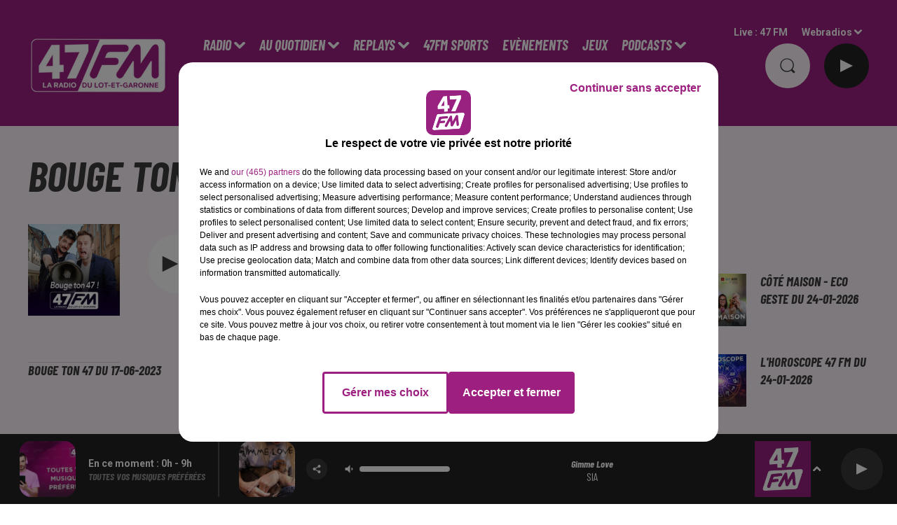

--- FILE ---
content_type: text/html; charset=utf-8
request_url: https://www.47fm.net/bouge-ton-47-du-17-06-2023
body_size: 12410
content:
<!DOCTYPE html><html lang="fr"><head><meta charSet="utf-8"/><meta name="viewport" content="width=device-width,initial-scale=1.0"/><link rel="shortcut icon" type="image/x-icon" href="/favicon.ico"/><link rel="icon" type="image/x-icon" href="/favicon.ico"/><meta name="robots" content="max-snippet:-1, max-image-preview:large, max-video-preview:-1"/><script type="text/javascript" src="https://common.lesindesradios.fr/tc_LesIndesRadios_web_header.js" charSet="utf-8"></script><script type="text/javascript"> 

                    // Environment
                     var tc_vars = new Array();
                     var tc_array_events = new Array();
                     tc_vars["radio_id"] = '';
                    
                     window.tc_vars =
                      {
                        env_template: 'homepage',
                        env_work: 'PROD',
                        env_country: 'FR',
                        env_language: 'FR',
                        env_device: 'd',
                        env_currency: 'EUR',
                        // Website tree structure
                        page_name : "App load",
                        site_Id : 5608,
                        id_container : 'a5cc0b7b-4f9d-4e99-8884-ef2753293aba',
                        user_logged: 'no',
                        user_id: '',
                        user_type: '',
                        user_email: '',
                        radio_id:'',
                        id_reservation: '',
                        type_reservation: '',
                        ville_reservation: '',
                        date_reservation: '',
                        etablissement: '',
                        nom_espace: '',
                        quantite_siege: '',
                        creneau_reservation: '',
                        service_supplementaire: '',
                        unitprice_tf: '',
                        unitprice_ati: '',
                        totalprice_tf: '',
                        totalprice_ati: ''
                      };
                  
                      </script><meta name="description" content="Bouge ton 47 du 17-06-2023 : Réécoutez tous les podcasts de 47 FM, la 1ère radio du Lot-et-Garonne !"/><meta name="keywords" content="Lot-et-Garonne,47 FM"/><title>Bouge ton 47 du 17-06-2023 -  47 FM </title><link href="https://www.47fm.net/bouge-ton-47-du-17-06-2023" rel="canonical"/><meta property="twitter:title" content="Bouge ton 47 du 17-06-2023 -  47 FM "/><meta property="og:title" content="Bouge ton 47 du 17-06-2023 -  47 FM "/><meta property="og:url" content="https://www.47fm.net/bouge-ton-47-du-17-06-2023"/><meta property="og:description" content="Bouge ton 47 du 17-06-2023 : Réécoutez tous les podcasts de 47 FM, la 1ère radio du Lot-et-Garonne !"/><meta property="twitter:description" content="Bouge ton 47 du 17-06-2023 : Réécoutez tous les podcasts de 47 FM, la 1ère radio du Lot-et-Garonne !"/><meta property="twitter:card" content="summary"/><meta property="og:type" content="article"/><meta property="twitter:image:alt" content="Bouge ton 47 du 17-06-2023"/><meta property="og:image:alt" content="Bouge ton 47 du 17-06-2023"/><meta property="twitter:image" content="https://static.audiomeans.fr/img/podcast/04729428-e842-435a-94cf-9208ffc59155.png"/><meta property="og:image" content="https://static.audiomeans.fr/img/podcast/04729428-e842-435a-94cf-9208ffc59155.png"/><meta name="next-head-count" content="16"/><style></style>
<meta name="google-site-verification" content="45CJK7-COIVAlHwPgAYf3iXLjt09r9-by9667ed2L2Y" />
<style></style><link rel="stylesheet" type="text/css" href="/css/Statics2.css"/><link rel="stylesheet" type="text/css" href="/css/swiper-bundle.min.css"/><link href="/dynamics/8c6pe5ohe/styles.css" rel="stylesheet" media="all"/><script>var apidata = {"radio":{"alias":"47fm","atId":628512,"background":null,"favicon":"https://bocir-medias-prod.s3.fr-par.scw.cloud/radios/47fm/images/favicon.ico","fixedPlayer":false,"id":"m1hoDJz9Th","logoPosition":null,"maintenance":false,"metaDescription":"Écouter la radio 47 FM en direct, suivez l'actualité du Lot-et-Garonne, retrouvez les podcasts de 47 FM, jouez et gagnez plein de cadeaux ... 47 FM","name":"47 FM","neoWinnerData":null,"pages":{"archive":"gvwSfe5a3K","lateralMenu":null,"playerExterne":null,"siteMap":"7z0b9V0JGU"},"playerPosition":["header"],"primaryHost":"www.47fm.net","radioFooterLogo":"https://bocir-medias-prod.s3.fr-par.scw.cloud/radios/47fm/images/footerLogo_4g9gxs19nj.png","radioLogo":"https://bocir-medias-prod.s3.fr-par.scw.cloud/radios/47fm/images/logo_BuLBBfkChn.png","robotsUrl":"https://www.47fm.net/sitemap.xml\n","structure":{"header":{"logo":"left","menuHasRadios":null,"menuSide":"left","minimized":{"active":true,"onScroll":true},"sticky":true},"player":{"bottom":{"active":true,"hasBroadcast":true,"hideOnScroll":null,"sticky":true},"externalParameters":null,"hasDetails":null,"top":{"active":true,"simpleButtons":true}},"radioGroup":null,"rossel":null},"theme":{"blockTitleFont":null,"darkColors":{"background":"#fdf4fb","muted":"#676767","text":"#3C3C3C"},"darkMode":false,"fontSizes":{"desktop":{"blockTitle":"3.6rem","chapo":"1.6rem","title":"6rem"},"mobile":{"blockTitle":"2.8rem","chapo":"1.6rem","title":"3.6rem"}},"footer":{"footerRadiosColor":null,"mainMenu":{"font":"barlowcondensed","fontSizes":{"desktop":"2rem","mobile":"2rem"},"italic":true,"menuColor":{"activeColor":"#9d2181","arrowColor":"#ffffff","hoverColor":"#9d2181","mainColor":"#ffffff"}},"secondMenu":{"font":"barlowcondensed","fontSizes":{"desktop":"1.5rem","mobile":"1.5rem"},"italic":true,"menuColor":{"activeColor":null,"arrowColor":null,"hoverColor":"#9d2181","mainColor":"#ffffff"}}},"footerColors":{"background":"#9D2181","muted":"#ffffff","text":"#ffffff"},"header":{"color":"#9d2181","menu":{"font":"barlowcondensed","fontSizes":{"desktop":"2rem","mobile":"2rem"},"italic":true,"menuColor":{"activeColor":"#ffffff","arrowColor":"#ffffff","hoverColor":"#ffffff","mainColor":"#ffffff"}},"splitLine":{"active":true,"color":"#9d2181","fullWidth":true}},"homepageFontSizes":null,"italicTitles":true,"lightColors":{"background":"#ffffff","muted":"#676767","text":"#3C3C3C"},"mainColor":"#9d2181","mainFont":"roboto","player":{"artistParameters":{"color":"#ffffff","font":"barlowcondensed","fontSize":"1.6rem"},"bar":{"color":"#9d2181","opacity":100},"mainColor":"#232323","titleParameters":{"color":"#ffffff","font":"barlowcondensed","fontSize":"1.4rem"}},"readMore":null,"readMoreFont":null,"rossel":{"button":null,"footer":null,"header":null,"heading":null,"separator":null,"thumbnail":{"borderBottom":null,"borderBottomColor":null,"fullWidth":null,"leadAnimation":null,"titleUnderline":true,"titleUnderlineColors":{"firstColor":"#9D2181","secondColor":"#d67dc5","thirdColor":null},"zoom":false}},"separators":null,"thumbnailBadgeFont":null,"thumbnailChipColor":null,"thumbnailResumeFont":null,"titlesFont":"barlowcondensed","titlesFontHomepage":null,"useMainColorForTitles":false},"timeZone":"Europe/Paris","titreSite":"47 FM - La radio du Lot-et-Garonne à Agen, Villeneuve, Nérac, Fumel,...","ts":"8c6pe5ohe","urls":{"appstore":"https://itunes.apple.com/fr/app/47fm/id1178068075?mt=8","facebook":"https://www.facebook.com/radio47fm/","instagram":"https://www.instagram.com/47fm/","playstore":"https://play.google.com/store/apps/details?id=fr.lesindesradios.foursevenfm&hl=fr","twitter":"https://twitter.com/47fm","youtube":"https://www.youtube.com/user/47fm"}},"menuMain":{"id":"AgJIRmzRNw","items":[{"id":"g0K08Hx2P1","label":"L'info 47 FM","parentId":"aIW1NGCl7K","target":"/podcasts/flash/1"},{"id":"GmaSHfnxWb","label":"Titres diffusés","parentId":"A5Tl0WsHBl","target":"/tubes-diffuses"},{"id":"JaqFu2KQRy","label":"Le Portrait Chinois","parentId":"LAKitE9ECW","target":"/podcast/portrait-chinois/1"},{"id":"QVDGr6zTz0","label":"Prévisions météo","parentId":"5Eb6RO4gyS","target":"/meteo"},{"id":"A5Tl0WsHBl","label":"Radio","parentId":null,"target":"#"},{"id":"vYDA6hSJbP","label":"Comment ça marche ?","parentId":"LAKitE9ECW","target":"/podcast/comment-ca-marche/1"},{"id":"XhYWzhJqDd","label":"Infos Mobilités","parentId":"5Eb6RO4gyS","target":"/info-trafic-47"},{"id":"5Eb6RO4gyS","label":"Au Quotidien","parentId":null,"target":"#"},{"id":"gdTcIGn2Ml","label":"LUX","parentId":"LAKitE9ECW","target":"/podcast/lux/1"},{"id":"HjopNsTuvl","label":"Votre Horoscope","parentId":"5Eb6RO4gyS","target":"/podcast/horoscope/1"},{"id":"xFuCr3vEzI","label":"L'équipe 47 FM","parentId":"A5Tl0WsHBl","target":"/page-equipes-2023"},{"id":"Hxf2iG4ZI8","label":"J'ai un évènement à proposer !","parentId":"5Eb6RO4gyS","target":"/diffuser-un-evenement-sur-47-fm"},{"id":"ms9vQ4KjpJ","label":"Émissions","parentId":"A5Tl0WsHBl","target":"/emissions"},{"id":"zxPQ2HZGeW","label":"Où nous écouter ?","parentId":"A5Tl0WsHBl","target":"/frequences"},{"id":"aIW1NGCl7K","label":"REPLAYS","parentId":null,"target":"/replay/1"},{"id":"3dMtL2Er4X","label":"47FM SPORTS","parentId":null,"target":"http://www.47fm.net/emissions/47fm-sports"},{"id":"klrgZpe79M","label":"Comment allez-vous ?","parentId":"aIW1NGCl7K","target":"/podcast/comment-allez-vous/1"},{"id":"qKdJ8ktxD5","label":"Evènements ","parentId":null,"target":"/podcast/47fm/1"},{"id":"jpuR4m4RXP","label":"JEUX","parentId":null,"target":"/jeuxconcours/1"},{"id":"ApFTFWwj2x","label":"Le bloc-notes 47 FM","parentId":"aIW1NGCl7K","target":"/podcast/bon-plan/1"},{"id":"LAKitE9ECW","label":"PODCASTS","parentId":null,"target":"/podcasts/1"},{"id":"t2pvj4GUTE","label":"CONTACTEZ-NOUS","parentId":null,"target":"https://www.47fm.net/contact"},{"id":"l1xSaE92Ny","label":"1 Jour, 1 Bastide","parentId":"aIW1NGCl7K","target":"/podcast/escapade/1"},{"id":"VRKNfQNdWv","label":"A la une","parentId":"aIW1NGCl7K","target":"/podcast/club-presse/1"},{"id":"MBBTa5Ue7X","label":"L'Info qui fait du bien","parentId":"aIW1NGCl7K","target":"/podcast/l-info-qui-fait-du-bien/1"},{"id":"KIWvoAaT6p","label":"J'aime mon commerçant","parentId":"aIW1NGCl7K","target":"/podcasts/moncommercant/1"},{"id":"N0xXGzCUgj","label":"La Minute de l'Ovalie","parentId":"aIW1NGCl7K","target":"/podcast/ovalie/1"},{"id":"cd5rkHV6NZ","label":"Séquences Culture","parentId":"aIW1NGCl7K","target":"/podcast/sequence-culture/1"},{"id":"lHIz46CBgs","label":"A ta santé","parentId":"aIW1NGCl7K","target":"/podcast/a-ta-sante/1"},{"id":"vVs5nsRvQ8","label":"47 FM en vadrouille","parentId":"aIW1NGCl7K","target":"/podcast/47fm-en-vadrouille/1"},{"id":"9couKSuPZE","label":"Côté Maison","parentId":"aIW1NGCl7K","target":"/podcast/cote-maison/1"},{"id":"Qh2VjTF3hc","label":"Bouge ton 47","parentId":"aIW1NGCl7K","target":"/podcast/bouge-ton-47/1"},{"id":"JRNXOlGuXQ","label":"Côté Cuisine","parentId":"aIW1NGCl7K","target":"/podcast/cuisine-47fm/1"}],"menuType":"MAIN"},"menuFooter":{"id":"dqex3kVH1k","items":[{"id":"rONMs4zNah","label":"Mentions légales","parentId":null,"target":"/mentions-legales"},{"id":"7DIzvYfaa0","label":"Gestion des cookies","parentId":null,"target":"javascript:tC.privacy.showPrivacyCenter()"},{"id":"VRkakbcOZB","label":"COM'PRESS","parentId":null,"target":"https://www.com-presse.fr/"},{"id":"MEIBxIFZEO","label":"Story Buzz","parentId":null,"target":"https://www.storybuzz.fr/"},{"id":"UUqX66Nt47","label":"Plan du site","parentId":null,"target":"/plan-du-site"}],"menuType":"FOOTER"},"mode":"light","ENDPOINT":"/graphql","zones":[{"group":null,"id":"jwpUe62HS2","label":"47 FM","stream":{"altCover":null,"bd":"https://streams.lesindesradios.fr/play/radios/47fm/phcpCkcZNW/any/60/rxxby.TVSy2Qd2qoiQ4G2e5VJd6Qt70NKuDwyh9kuIURqQOvo%3D?format=sd","displayOnWebsite":true,"geofootprint":"44.56391106823147 0.8772415431587044, 44.41500020200182 0.3553909572212044, 43.84725693089399 0.053266933783704395, 43.843295189233785 0.7399124415962044, 44.013412472978196 0.9706253322212044, 44.088425574727495 1.3716263087837044, 44.41892377967515 1.2672561915962044, 44.56391106823147 0.8772415431587044","hasStartOver":false,"hd":"https://streams.lesindesradios.fr/play/radios/47fm/phcpCkcZNW/any/60/rxxby.TVSy2Qd2qoiQ4G2e5VJd6Qt70NKuDwyh9kuIURqQOvo%3D?format=hd","hls":"https://streams.lesindesradios.fr/play/radios/47fm/phcpCkcZNW/any/60/rxxby.TVSy2Qd2qoiQ4G2e5VJd6Qt70NKuDwyh9kuIURqQOvo%3D?format=hls","id":"phcpCkcZNW","idMds":"2174546520932614152","imageUrl":"https://bocir-medias-prod.s3.fr-par.scw.cloud/radios/47fm/radiostream/phcpCkcZNW/vignette_wFrxtcEpUW.png","label":"47 FM","parentId":null,"streamFormat":"Hd","type":"RADIO"}}],"webradios":[{"altCover":null,"bd":"https://streams.lesindesradios.fr/play/radios/47fm/qjPnXCO0rG/any/60/rxxby.aVNXWRHxH55Z3aXOcZHIXTlOUn8uUixHj2VVQz7UZgo%3D?format=sd","displayOnWebsite":true,"geofootprint":"0 0","hasStartOver":false,"hd":"https://streams.lesindesradios.fr/play/radios/47fm/qjPnXCO0rG/any/60/rxxby.aVNXWRHxH55Z3aXOcZHIXTlOUn8uUixHj2VVQz7UZgo%3D?format=hd","hls":"https://streams.lesindesradios.fr/play/radios/47fm/qjPnXCO0rG/any/60/rxxby.aVNXWRHxH55Z3aXOcZHIXTlOUn8uUixHj2VVQz7UZgo%3D?format=hls","id":"qjPnXCO0rG","idMds":"1016753445885137631","imageUrl":"https://bocir-medias-prod.s3.fr-par.scw.cloud/radios/47fm/radiostream/qjPnXCO0rG/vignette_FnTdIAVCGq.png","label":"47 FM 80's","streamFormat":"Hd","type":"WEBRADIO"}],"radiostreams":[{"altCover":null,"bd":"https://streams.lesindesradios.fr/play/radios/47fm/phcpCkcZNW/any/60/rxxby.TVSy2Qd2qoiQ4G2e5VJd6Qt70NKuDwyh9kuIURqQOvo%3D?format=sd","displayOnWebsite":true,"geofootprint":"44.56391106823147 0.8772415431587044, 44.41500020200182 0.3553909572212044, 43.84725693089399 0.053266933783704395, 43.843295189233785 0.7399124415962044, 44.013412472978196 0.9706253322212044, 44.088425574727495 1.3716263087837044, 44.41892377967515 1.2672561915962044, 44.56391106823147 0.8772415431587044","hasStartOver":false,"hd":"https://streams.lesindesradios.fr/play/radios/47fm/phcpCkcZNW/any/60/rxxby.TVSy2Qd2qoiQ4G2e5VJd6Qt70NKuDwyh9kuIURqQOvo%3D?format=hd","hls":"https://streams.lesindesradios.fr/play/radios/47fm/phcpCkcZNW/any/60/rxxby.TVSy2Qd2qoiQ4G2e5VJd6Qt70NKuDwyh9kuIURqQOvo%3D?format=hls","id":"phcpCkcZNW","idMds":"2174546520932614152","imageUrl":"https://bocir-medias-prod.s3.fr-par.scw.cloud/radios/47fm/radiostream/phcpCkcZNW/vignette_wFrxtcEpUW.png","label":"47 FM","parentId":null,"streamFormat":"Hd","type":"RADIO"}],"images":{"from":["https://bocir-prod-bucket","https://bocir-medias-prod"],"to":"https://medias.lesindesradios.fr"},"taggingData":{"radioIdCmp":628512,"headerCmp":"https://common.lesindesradios.fr/tc_LesIndesRadios_web_header.js","bodyCmp":"https://common.lesindesradios.fr/tc_LesIndesRadios_web_body.js","scriptCmp":null},"eventTypes":[{"id":"2vrkFGibaz","name":"Festival"},{"id":"aJ12q7gGN4","name":"Salon/Foire"},{"id":"AnrKnnsvFK","name":"Matchs Sportifs"},{"id":"bSfTbDV5PT","name":"Autre"},{"id":"CSGjqBRjRT","name":"Sport"},{"id":"F8vnMfo2w0","name":"Loto"},{"id":"fHL3OXAeKc","name":"Théâtre"},{"id":"h6QtWFmvTg","name":"Exposition"},{"id":"iZLWZswuHl","name":"Rallies"},{"id":"kd5nt1GhGw","name":"Kermesse"},{"id":"Ktk85c2Pgt","name":"Fête"},{"id":"kVSs4cI5Qv","name":"Défilé de mode"},{"id":"Nbyg2ko8dZ","name":"Brocante"},{"id":"nKvE4LPZvK","name":"Ateliers"},{"id":"oexf66jvgE","name":"Foires"},{"id":"r5ifJ78YOQ","name":"Concert"},{"id":"UGyjJA4qz1","name":"Courses pédestres"},{"id":"wk9Yu07DfH","name":"Conférences"}]};
</script><noscript data-n-css=""></noscript><script defer="" nomodule="" src="/_next/static/chunks/polyfills-c67a75d1b6f99dc8.js"></script><script src="/_next/static/chunks/webpack-74d3eef7a263d7ef.js" defer=""></script><script src="/_next/static/chunks/framework-03cd576e71e4cd66.js" defer=""></script><script src="/_next/static/chunks/main-d2ba44903cd47711.js" defer=""></script><script src="/_next/static/chunks/pages/_app-1f09d01423f32803.js" defer=""></script><script src="/_next/static/chunks/pages/%5B%5B...proxy+%5D%5D-7891cb9699c51b1e.js" defer=""></script><script src="/_next/static/NV2bS1yQ2cfnaZf9GT1eI/_buildManifest.js" defer=""></script><script src="/_next/static/NV2bS1yQ2cfnaZf9GT1eI/_ssgManifest.js" defer=""></script></head><body class="mode--light"><iframe id="iframe-connect" style="display:none"></iframe><script type="text/javascript"> 
                    // Environment
                     var tc_vars = new Array();
                     tc_vars["radio_id"] = '';
                   </script><div id="__next"><div class="Global media-max-height-lg"><header class="Header  bg--header 
    
    HasPlayerFixed
    HasMediaButtons
    HasSeparator--full
    IsFixed
    
    
    
    
    
    
    
    
    
  " id="Header"><div class="container"><div class="HeaderContainer "><a class="HeaderLogo" href="/"><span class="logo" style="cursor:pointer"><img src="https://medias.lesindesradios.fr/t:app(web)/t:r(unknown)/fit-in/300x2000/filters:format(webp)/filters:quality(100)/radios/47fm/images/logo_BuLBBfkChn.png" alt="logo"/></span></a><div class="HeaderToggler"><button type="button" class="btn"><i class="icon"><svg version="1.1" xmlns="http://www.w3.org/2000/svg" xmlns:xlink="http://www.w3.org/1999/xlink" class="menu" x="0px" y="0px" viewBox="0 0 20 20" xml:space="preserve"><path d="M0,16v-2h20v2H0z M0,11V9h20v2H0z M0,6V4h20v2H0z"></path></svg></i></button></div><div class="HeaderNavContainer" id="HeaderNavContainer"><div class="" style="display:flex;flex:1 1 1px;flex-direction:column"><nav class="HeaderNav"><div class="MenuTop"><div class="isNotMobile "><div class="collapseHeader "><ul class="nav"><li class="nav-item dropdown "><a href="#" class="dropdown-toggle nav-link"> <!-- -->Radio</a><div class="dropdown-menu  "><a class="dropdown-item" href="/tubes-diffuses">Titres diffusés</a><a class="dropdown-item" href="/page-equipes-2023">L&#x27;équipe 47 FM</a><a class="dropdown-item" href="/emissions">Émissions</a><a class="dropdown-item" href="/frequences">Où nous écouter ?</a></div></li><li class="nav-item dropdown "><a href="#" class="dropdown-toggle nav-link"> <!-- -->Au Quotidien</a><div class="dropdown-menu  "><a class="dropdown-item" href="/meteo">Prévisions météo</a><a class="dropdown-item" href="/info-trafic-47">Infos Mobilités</a><a class="dropdown-item" href="/podcast/horoscope/1">Votre Horoscope</a><a class="dropdown-item" href="/diffuser-un-evenement-sur-47-fm">J&#x27;ai un évènement à proposer !</a></div></li><li class="nav-item dropdown "><a href="/replay/1" class="dropdown-toggle nav-link"> <!-- -->REPLAYS</a><div class="dropdown-menu  "><a class="dropdown-item" href="/podcasts/flash/1">L&#x27;info 47 FM</a><a class="dropdown-item" href="/podcast/comment-allez-vous/1">Comment allez-vous ?</a><a class="dropdown-item" href="/podcast/bon-plan/1">Le bloc-notes 47 FM</a><a class="dropdown-item" href="/podcast/escapade/1">1 Jour, 1 Bastide</a><a class="dropdown-item" href="/podcast/club-presse/1">A la une</a><a class="dropdown-item" href="/podcast/l-info-qui-fait-du-bien/1">L&#x27;Info qui fait du bien</a><a class="dropdown-item" href="/podcasts/moncommercant/1">J&#x27;aime mon commerçant</a><a class="dropdown-item" href="/podcast/ovalie/1">La Minute de l&#x27;Ovalie</a><a class="dropdown-item" href="/podcast/sequence-culture/1">Séquences Culture</a><a class="dropdown-item" href="/podcast/a-ta-sante/1">A ta santé</a><a class="dropdown-item" href="/podcast/47fm-en-vadrouille/1">47 FM en vadrouille</a><a class="dropdown-item" href="/podcast/cote-maison/1">Côté Maison</a><a class="dropdown-item" href="/podcast/bouge-ton-47/1">Bouge ton 47</a><a class="dropdown-item" href="/podcast/cuisine-47fm/1">Côté Cuisine</a></div></li><li class="nav-item "><a class="nav-link" href="http://www.47fm.net/emissions/47fm-sports"> <!-- -->47FM SPORTS</a></li><li class="nav-item "><a class="nav-link" href="/podcast/47fm/1"> <!-- -->Evènements </a></li><li class="nav-item "><a class="nav-link" href="/jeuxconcours/1"> <!-- -->JEUX</a></li><li class="nav-item dropdown "><a href="/podcasts/1" class="dropdown-toggle nav-link"> <!-- -->PODCASTS</a><div class="dropdown-menu  "><a class="dropdown-item" href="/podcast/portrait-chinois/1">Le Portrait Chinois</a><a class="dropdown-item" href="/podcast/comment-ca-marche/1">Comment ça marche ?</a><a class="dropdown-item" href="/podcast/lux/1">LUX</a></div></li><li class="nav-item "><a class="nav-link" href="https://www.47fm.net/contact"> <!-- -->CONTACTEZ-NOUS</a></li></ul></div></div></div></nav></div></div><div class="HeaderSearch"><a class="btn 
  
   " aria-label="Rechercher" href="/recherche"><i class="icon"><svg version="1.1" xmlns="http://www.w3.org/2000/svg" xmlns:xlink="http://www.w3.org/1999/xlink" class="search" x="0px" y="0px" viewBox="0 0 20 20" xml:space="preserve"><path d="M17.8,16.4l-2.1-2.1c0,0,0,0-0.1,0c2.1-2.7,1.9-6.7-0.6-9.1c-2.7-2.7-7.2-2.7-9.9,0c-2.7,2.7-2.7,7.2,0,9.9 C6.4,16.3,8.1,17,10,17c1.5,0,3-0.5,4.2-1.4c0,0,0,0,0,0.1l2.1,2.1c0.4,0.4,1,0.4,1.4,0C18.2,17.4,18.2,16.8,17.8,16.4z M5.8,14.2 c-2.3-2.3-2.3-6.1,0-8.5c2.3-2.3,6.1-2.3,8.5,0c2.3,2.3,2.3,6.1,0,8.5C13.1,15.4,11.6,16,10,16C8.4,16,6.9,15.4,5.8,14.2z"></path></svg></i></a></div><div class="HeaderAside"><nav class="HeaderSources"><ul class="nav"><li class="nav-item "><a class="nav-link" href="/bouge-ton-47-du-17-06-2023#">Live : <!-- --> <!-- -->47 FM</a></li><li class="nav-item dropdown "><a href="#" class="dropdown-toggle nav-link"> <!-- -->Webradios</a><div class="dropdown-menu  "><button type="button" class="dropdown-item">47 FM 80&#x27;s</button></div></li></ul></nav><div id="simplebuttons" class="HeaderMediaButtons"><button type="button" class="btn 
   btn--player
   "><div class="loader" style="width:2.8rem;height:2.8rem"></div></button></div></div></div></div></header><main class="Main"><script type="application/ld+json">{"@context":"http://schema.org","@type":"NewsArticle","mainEntityOfPage":{"@type":"WebPage","@id":"https://google.com/article"},"headline":"Bouge ton 47 du 17-06-2023","datePublished":"2023-06-17T10:47:05.000Z","publisher":{"@type":"Organization","name":"47 FM","logo":{"@type":"ImageObject","url":"https://bocir-medias-prod.s3.fr-par.scw.cloud/radios/47fm/images/logo_BuLBBfkChn.png"}},"author":{"@type":"Organization","name":"47 FM"},"image":[null]}</script><div id="PlayerDetailsOverlay" class="PlayerDetailsOverlay hidden"></div><section class="section bg--dark CONTENT" id="section0"><div class="container"><h1 id="titre" class="h1 block title">Bouge ton 47 du 17-06-2023</h1></div></section><section class="section bg--dark CONTENT" id="section1"><div class="container"><div class="row"><div class="col col-10 col-md-3 Aside"><div class="block Audio"><div class="AudioArticle"><div class="row row-alt-7 gutters-md grid"><div class="col-7 col-md-3"><div class="thumbnail  animated-title"><figure class="media ratio--1-1" style="align-items:center;justify-content:center"><img class="" src="https://static.audiomeans.fr/img/podcast/04729428-e842-435a-94cf-9208ffc59155.png" alt="47 FM" width="1" height="1"/></figure><div class="resume"><div class="AudioPlayer"><div class="AudioControl"></div><div class="AudioProgress"></div></div></div></div></div><div class="col-7 col-md-4"><div class="col-10 col-md-7"><div style="margin-top:15px" class="resume"><div class="AudioPlayer playing d-flex align-items-center "><button type="button" class="btn 
  
   "><i class="icon"><svg version="1.1" xmlns="http://www.w3.org/2000/svg" xmlns:xlink="http://www.w3.org/1999/xlink" class="play" x="0px" y="0px" viewBox="0 0 20 20" xml:space="preserve"><path d="M18,10L2,18V2L18,10z"></path></svg></i><span class="text">Lecture (1 h 8 min)  </span></button></div><div class="AudioActions"><ul class="list-inline"></ul></div></div></div></div></div><h3 class="h3">Bouge ton 47 du 17-06-2023</h3><ul class="list-inline"></ul><div class="footer"><div style="margin-right:10px"><button type="button" class="btn 
   btn--primary
   btn-sm disabled " disabled=""><i class="icon"><svg version="1.1" xmlns="http://www.w3.org/2000/svg" xmlns:xlink="http://www.w3.org/1999/xlink" class="arrow-left" x="0px" y="0px" viewBox="0 0 20 20" xml:space="preserve"><path d="M8.2,14.2L4,10l1.4-1.4l2.8-2.8c0.4-0.4,1-0.4,1.4,0c0.4,0.4,0.4,1,0,1.4L7.8,9H15c0.6,0,1,0.4,1,1s-0.4,1-1,1H7.8l1.8,1.8 c0.4,0.4,0.4,1,0,1.4c-0.2,0.2-0.4,0.3-0.7,0.3C8.7,14.5,8.4,14.4,8.2,14.2z"></path></svg></i></button></div><div><button type="button" class="btn 
   btn--primary
   btn-sm disabled " disabled=""><i class="icon"><svg version="1.1" xmlns="http://www.w3.org/2000/svg" xmlns:xlink="http://www.w3.org/1999/xlink" class="arrow-right" x="0px" y="0px" viewBox="0 0 20 20" xml:space="preserve"><path d="M11.8,5.8L16,10l-1.4,1.4l-2.8,2.8c-0.4,0.4-1,0.4-1.4,0c-0.4-0.4-0.4-1,0-1.4l1.8-1.8H5c-0.6,0-1-0.4-1-1s0.4-1,1-1h7.2 l-1.8-1.8c-0.4-0.4-0.4-1,0-1.4c0.2-0.2,0.4-0.3,0.7-0.3C11.3,5.5,11.6,5.6,11.8,5.8z"></path></svg></i></button></div></div></div></div></div><div class="col col-10 col-md-7"><div class="block News" id="remonteeArticles_kwjhapf26"><div class="heading 

  "><h2 class="title h2  ">À écouter également</h2></div><div class="row row-alt-3 grid "><div class="col-3 col-md-1 "><a class="thumbnail d-flex  animated-title" title="Côté Maison - DECO ET BRICO du 24-01-2026" href="/cote-maison-deco-et-brico-du-24-01-2026"><figure class="media ratio--1-1" style="align-items:center;justify-content:center"><img class="" src="https://static.audiomeans.fr/img/podcast/d3a764a5-5a13-4d2a-ad08-af79cf9c115f.jpg" alt="Côté Maison - DECO ET BRICO du 24-01-2026" width="1" height="1"/></figure><div class="resume"><h3 class="h3">Côté Maison - DECO ET BRICO du 24-01-2026</h3><div class="AudioPlayer"><div class="AudioControl"></div><div class="AudioProgress"></div></div></div></a></div><div class="col-3 col-md-1 "><a class="thumbnail d-flex  animated-title" title="Côté Maison - LES ANIMAUX du 24-01-2026" href="/cote-maison-les-animaux-du-24-01-2026"><figure class="media ratio--1-1" style="align-items:center;justify-content:center"><img class="" src="https://static.audiomeans.fr/img/podcast/d3a764a5-5a13-4d2a-ad08-af79cf9c115f.jpg" alt="Côté Maison - LES ANIMAUX du 24-01-2026" width="1" height="1"/></figure><div class="resume"><h3 class="h3">Côté Maison - LES ANIMAUX du 24-01-2026</h3><div class="AudioPlayer"><div class="AudioControl"></div><div class="AudioProgress"></div></div></div></a></div><div class="col-3 col-md-1 "><a class="thumbnail d-flex  animated-title" title="Côté Maison - ECO GESTE du 24-01-2026" href="/cote-maison-eco-geste-du-24-01-2026"><figure class="media ratio--1-1" style="align-items:center;justify-content:center"><img class="" src="https://static.audiomeans.fr/img/podcast/d3a764a5-5a13-4d2a-ad08-af79cf9c115f.jpg" alt="Côté Maison - ECO GESTE du 24-01-2026" width="1" height="1"/></figure><div class="resume"><h3 class="h3">Côté Maison - ECO GESTE du 24-01-2026</h3><div class="AudioPlayer"><div class="AudioControl"></div><div class="AudioProgress"></div></div></div></a></div><div class="col-3 col-md-1 "><a class="thumbnail d-flex  animated-title" title="Ça fait la une du 24-01-2026" href="/ca-fait-la-une-du-24-01-2026"><figure class="media ratio--1-1" style="align-items:center;justify-content:center"><img class="" src="https://static.audiomeans.fr/img/podcast/c214a334-1e54-4e5c-b701-205fe0924b5c.jpg" alt="Ça fait la une du 24-01-2026" width="1" height="1"/></figure><div class="resume"><h3 class="h3">Ça fait la une du 24-01-2026</h3><div class="AudioPlayer"><div class="AudioControl"></div><div class="AudioProgress"></div></div></div></a></div><div class="col-3 col-md-1 "><a class="thumbnail d-flex  animated-title" title="La météo 47 FM du 24-01-2026 à 08h00" href="/la-meteo-47-fm-du-24-01-2026-a-08h00"><figure class="media ratio--1-1" style="align-items:center;justify-content:center"><img class="" src="https://static.audiomeans.fr/img/podcast/08d45db6-8546-468e-b7b8-35638aed72fd.jpg" alt="La météo 47 FM du 24-01-2026 à 08h00" width="1" height="1"/></figure><div class="resume"><h3 class="h3">La météo 47 FM du 24-01-2026 à 08h00</h3><div class="AudioPlayer"><div class="AudioControl"></div><div class="AudioProgress"></div></div></div></a></div><div class="col-3 col-md-1 "><a class="thumbnail d-flex  animated-title" title="L&#x27;horoscope 47 FM du 24-01-2026" href="/l-horoscope-47-fm-du-24-01-2026"><figure class="media ratio--1-1" style="align-items:center;justify-content:center"><img class="" src="https://static.audiomeans.fr/img/podcast/ef52aa47-97d3-4317-a889-984a42ded2e7.jpg" alt="L&#x27;horoscope 47 FM du 24-01-2026" width="1" height="1"/></figure><div class="resume"><h3 class="h3">L&#x27;horoscope 47 FM du 24-01-2026</h3><div class="AudioPlayer"><div class="AudioControl"></div><div class="AudioProgress"></div></div></div></a></div><div class="col-3 col-md-1 "><a class="thumbnail d-flex  animated-title" title="Le bloc-notes 47 FM du 24-01-2026" href="/le-bloc-notes-47-fm-du-24-01-2026"><figure class="media ratio--1-1" style="align-items:center;justify-content:center"><img class="" src="https://static.audiomeans.fr/img/podcast/1494fac3-01d0-4877-a32b-2741ea2e4614.jpg" alt="Le bloc-notes 47 FM du 24-01-2026" width="1" height="1"/></figure><div class="resume"><h3 class="h3">Le bloc-notes 47 FM du 24-01-2026</h3><div class="AudioPlayer"><div class="AudioControl"></div><div class="AudioProgress"></div></div></div></a></div><div class="col-3 col-md-1 "><a class="thumbnail d-flex  animated-title" title="47 FM Sports du 23-01-2026" href="/47-fm-sports-du-23-01-2026"><figure class="media ratio--1-1" style="align-items:center;justify-content:center"><img class="" src="https://static.audiomeans.fr/img/podcast/d5189bea-a9c2-42cc-913e-2935268a1201.png" alt="47 FM Sports du 23-01-2026" width="1" height="1"/></figure><div class="resume"><h3 class="h3">47 FM Sports du 23-01-2026</h3><div class="AudioPlayer"><div class="AudioControl"></div><div class="AudioProgress"></div></div></div></a></div><div class="col-3 col-md-1 "><a class="thumbnail d-flex  animated-title" title="47 FM Sports du 23-01-2026" href="/47-fm-sports-du-23-01-2026-2"><figure class="media ratio--1-1" style="align-items:center;justify-content:center"><img class="" src="https://static.audiomeans.fr/img/podcast/d5189bea-a9c2-42cc-913e-2935268a1201.png" alt="47 FM Sports du 23-01-2026" width="1" height="1"/></figure><div class="resume"><h3 class="h3">47 FM Sports du 23-01-2026</h3><div class="AudioPlayer"><div class="AudioControl"></div><div class="AudioProgress"></div></div></div></a></div><div class="col-3 col-md-1 "><a class="thumbnail d-flex  animated-title" title="47 FM Sports du 23-01-2026" href="/47-fm-sports-du-23-01-2026-3"><figure class="media ratio--1-1" style="align-items:center;justify-content:center"><img class="" src="https://static.audiomeans.fr/img/podcast/d5189bea-a9c2-42cc-913e-2935268a1201.png" alt="47 FM Sports du 23-01-2026" width="1" height="1"/></figure><div class="resume"><h3 class="h3">47 FM Sports du 23-01-2026</h3><div class="AudioPlayer"><div class="AudioControl"></div><div class="AudioProgress"></div></div></div></a></div><div class="col-3 col-md-1 "><a class="thumbnail d-flex  animated-title" title="L&#x27;info 47 FM du 23-01-2026 à 18h00" href="/l-info-47-fm-du-23-01-2026-a-18h00"><figure class="media ratio--1-1" style="align-items:center;justify-content:center"><img class="" src="https://static.audiomeans.fr/img/podcast/59c53685-4102-430f-8423-d3b66165b3f0.jpg" alt="L&#x27;info 47 FM du 23-01-2026 à 18h00" width="1" height="1"/></figure><div class="resume"><h3 class="h3">L&#x27;info 47 FM du 23-01-2026 à 18h00</h3><div class="AudioPlayer"><div class="AudioControl"></div><div class="AudioProgress"></div></div></div></a></div><div class="col-3 col-md-1 "><a class="thumbnail d-flex  animated-title" title="La météo 47 FM du 23-01-2026 à 18h00" href="/la-meteo-47-fm-du-23-01-2026-a-18h00"><figure class="media ratio--1-1" style="align-items:center;justify-content:center"><img class="" src="https://static.audiomeans.fr/img/podcast/08d45db6-8546-468e-b7b8-35638aed72fd.jpg" alt="La météo 47 FM du 23-01-2026 à 18h00" width="1" height="1"/></figure><div class="resume"><h3 class="h3">La météo 47 FM du 23-01-2026 à 18h00</h3><div class="AudioPlayer"><div class="AudioControl"></div><div class="AudioProgress"></div></div></div></a></div></div></div><hr class="hr"/></div></div></div></section><section class="section bg--dark CONTENT" id="section2"><div class="container"><div style="width:100%;aspect-ratio:28/26;max-height:360px;display:flex;align-items:center;justify-content:center"><div class="loader" style="width:80px;height:80px"></div></div></div></section></main><footer class="Footer  bg--footer  HasPlayerFixed "><section class="section undefined" id="footer"><div class="container"><a class="FooterLogo" href="/"><span class="logo"><img src="https://medias.lesindesradios.fr/t:app(web)/t:r(unknown)/filters:format(webp)/filters:quality(100)/radios/47fm/images/footerLogo_4g9gxs19nj.png" alt="logo"/></span></a><nav class="FooterNav"><ul class="nav"><li class="nav-item dropdown "><a href="#" class="dropdown-toggle nav-link"> <!-- -->Radio</a><div class="dropdown-menu  "><a class="dropdown-item" href="/tubes-diffuses">Titres diffusés</a><a class="dropdown-item" href="/page-equipes-2023">L&#x27;équipe 47 FM</a><a class="dropdown-item" href="/emissions">Émissions</a><a class="dropdown-item" href="/frequences">Où nous écouter ?</a></div></li><li class="nav-item dropdown "><a href="#" class="dropdown-toggle nav-link"> <!-- -->Au Quotidien</a><div class="dropdown-menu  "><a class="dropdown-item" href="/meteo">Prévisions météo</a><a class="dropdown-item" href="/info-trafic-47">Infos Mobilités</a><a class="dropdown-item" href="/podcast/horoscope/1">Votre Horoscope</a><a class="dropdown-item" href="/diffuser-un-evenement-sur-47-fm">J&#x27;ai un évènement à proposer !</a></div></li><li class="nav-item dropdown "><a href="/replay/1" class="dropdown-toggle nav-link"> <!-- -->REPLAYS</a><div class="dropdown-menu  "><a class="dropdown-item" href="/podcasts/flash/1">L&#x27;info 47 FM</a><a class="dropdown-item" href="/podcast/comment-allez-vous/1">Comment allez-vous ?</a><a class="dropdown-item" href="/podcast/bon-plan/1">Le bloc-notes 47 FM</a><a class="dropdown-item" href="/podcast/escapade/1">1 Jour, 1 Bastide</a><a class="dropdown-item" href="/podcast/club-presse/1">A la une</a><a class="dropdown-item" href="/podcast/l-info-qui-fait-du-bien/1">L&#x27;Info qui fait du bien</a><a class="dropdown-item" href="/podcasts/moncommercant/1">J&#x27;aime mon commerçant</a><a class="dropdown-item" href="/podcast/ovalie/1">La Minute de l&#x27;Ovalie</a><a class="dropdown-item" href="/podcast/sequence-culture/1">Séquences Culture</a><a class="dropdown-item" href="/podcast/a-ta-sante/1">A ta santé</a><a class="dropdown-item" href="/podcast/47fm-en-vadrouille/1">47 FM en vadrouille</a><a class="dropdown-item" href="/podcast/cote-maison/1">Côté Maison</a><a class="dropdown-item" href="/podcast/bouge-ton-47/1">Bouge ton 47</a><a class="dropdown-item" href="/podcast/cuisine-47fm/1">Côté Cuisine</a></div></li><li class="nav-item "><a class="nav-link" href="http://www.47fm.net/emissions/47fm-sports"> <!-- -->47FM SPORTS</a></li><li class="nav-item "><a class="nav-link" href="/podcast/47fm/1"> <!-- -->Evènements </a></li><li class="nav-item "><a class="nav-link" href="/jeuxconcours/1"> <!-- -->JEUX</a></li><li class="nav-item dropdown "><a href="/podcasts/1" class="dropdown-toggle nav-link"> <!-- -->PODCASTS</a><div class="dropdown-menu  "><a class="dropdown-item" href="/podcast/portrait-chinois/1">Le Portrait Chinois</a><a class="dropdown-item" href="/podcast/comment-ca-marche/1">Comment ça marche ?</a><a class="dropdown-item" href="/podcast/lux/1">LUX</a></div></li><li class="nav-item "><a class="nav-link" href="https://www.47fm.net/contact"> <!-- -->CONTACTEZ-NOUS</a></li></ul></nav><nav class="FooterSocial"><ul class="nav"><li class="nav-item" style="margin-right:3px"><a href="https://itunes.apple.com/fr/app/47fm/id1178068075?mt=8" class="btn 
   btn--light
   btn-sm " target="_blank" aria-label="Suivez-nous sur appstore"><i class="icon"><svg version="1.1" xmlns="http://www.w3.org/2000/svg" xmlns:xlink="http://www.w3.org/1999/xlink" class="apple" x="0px" y="0px" viewBox="0 0 20 20" xml:space="preserve"><path d="M15.6,13.3c-0.2,0.5-0.5,0.9-0.8,1.4c-0.3,0.4-0.6,0.8-1,1.2c-0.3,0.3-0.8,0.5-1.2,0.5 c-0.4,0-0.8-0.1-1.2-0.3c-0.4-0.2-0.8-0.3-1.2-0.3c-0.4,0-0.9,0.1-1.3,0.3c-0.3,0.2-0.7,0.3-1.1,0.3c-0.5,0-0.9-0.2-1.3-0.6 c-0.4-0.4-0.7-0.8-1-1.2c-0.5-0.7-0.8-1.4-1.1-2.1c-0.3-0.8-0.4-1.7-0.4-2.5c0-0.8,0.2-1.7,0.6-2.4C5,7,5.5,6.6,6,6.3 C6.5,6,7.1,5.8,7.7,5.8c0.5,0,0.9,0.1,1.3,0.3c0.3,0.1,0.7,0.3,1.1,0.3c0.4-0.1,0.8-0.2,1.2-0.4c0.5-0.2,1-0.3,1.6-0.3 c1.1,0,2,0.5,2.7,1.4c-1,0.5-1.6,1.6-1.6,2.7c0,0.8,0.3,1.7,1,2.2c0.3,0.3,0.6,0.5,1,0.6C15.8,12.9,15.7,13.1,15.6,13.3L15.6,13.3z M12.9,2.7c0,0.7-0.3,1.4-0.8,2c-0.5,0.7-1.3,1.1-2.2,1.1c0-0.1,0-0.2,0-0.3c0-0.7,0.3-1.4,0.8-2c0.3-0.3,0.6-0.6,1-0.7 c0.4-0.2,0.7-0.3,1.1-0.3C12.9,2.5,12.9,2.6,12.9,2.7L12.9,2.7z"></path></svg></i></a></li><li class="nav-item" style="margin-right:3px"><a href="https://www.facebook.com/radio47fm/" class="btn 
   btn--light
   btn-sm " target="_blank" aria-label="Suivez-nous sur Facebook"><i class="icon"><svg version="1.1" xmlns="http://www.w3.org/2000/svg" xmlns:xlink="http://www.w3.org/1999/xlink" class="facebook" x="0px" y="0px" viewBox="0 0 20 20" xml:space="preserve"><path d="M11.1,17v-6.4h2.1l0.3-2.5h-2.5V6.5c0-0.7,0.2-1.2,1.2-1.2h1.3V3.1C13,3,12.4,3,11.7,3c-1.7-0.1-3.1,1.1-3.2,2.8 c0,0.2,0,0.3,0,0.5v1.8H6.4v2.5h2.1V17H11.1z"></path></svg></i></a></li><li class="nav-item" style="margin-right:3px"><a href="https://www.instagram.com/47fm/" class="btn 
   btn--light
   btn-sm " target="_blank" aria-label="Suivez-nous sur Instagram"><i class="icon"><svg version="1.1" xmlns="http://www.w3.org/2000/svg" xmlns:xlink="http://www.w3.org/1999/xlink" class="instagram" x="0px" y="0px" viewBox="0 0 20 20" xml:space="preserve"><path d="M10.9,3c1.1,0,1.4,0,2,0c0.6,0,1.2,0.1,1.7,0.3c0.5,0.2,0.9,0.5,1.2,0.8c0.4,0.3,0.6,0.8,0.8,1.2C16.8,6,16.9,6.5,17,7.1 c0,0.7,0,0.9,0,2.4v1c0,1.5,0,1.7,0,2.4c0,0.6-0.1,1.2-0.3,1.7c-0.2,0.5-0.5,0.9-0.8,1.2c-0.3,0.4-0.8,0.6-1.2,0.8 c-0.5,0.2-1.1,0.3-1.7,0.3c-0.7,0-0.9,0-2.4,0h-1c-1.5,0-1.7,0-2.4,0c-0.6,0-1.2-0.1-1.7-0.3c-0.5-0.2-0.9-0.5-1.2-0.8 c-0.4-0.3-0.6-0.8-0.8-1.2C3.2,14,3.1,13.5,3,12.9c0-0.6,0-0.9,0-2V9.1c0-1.1,0-1.4,0-2c0-0.6,0.1-1.2,0.3-1.7 c0.2-0.5,0.5-0.9,0.8-1.2c0.3-0.4,0.8-0.6,1.2-0.8C6,3.2,6.5,3.1,7.1,3c0.6,0,0.9,0,2,0L10.9,3z M10.9,4.3H9.1c-1.1,0-1.4,0-2,0 c-0.4,0-0.9,0.1-1.3,0.2C5.6,4.7,5.3,4.8,5.1,5.1C4.8,5.3,4.7,5.6,4.5,5.9C4.4,6.3,4.3,6.7,4.3,7.2c0,0.6,0,0.9,0,2v1.7 c0,1.1,0,1.4,0,2c0,0.4,0.1,0.9,0.2,1.3c0.1,0.3,0.3,0.6,0.5,0.8c0.2,0.2,0.5,0.4,0.8,0.5c0.4,0.2,0.9,0.2,1.3,0.2c0.7,0,1,0,2.8,0 h0.2c1.6,0,1.9,0,2.6,0c0.4,0,0.9-0.1,1.3-0.2c0.3-0.1,0.6-0.3,0.8-0.5c0.2-0.2,0.4-0.5,0.5-0.8c0.2-0.4,0.2-0.9,0.2-1.3 c0-0.7,0-1,0-2.8V9.7c0-1.6,0-1.9,0-2.6c0-0.4-0.1-0.9-0.2-1.3c-0.1-0.3-0.3-0.6-0.5-0.8c-0.2-0.2-0.5-0.4-0.8-0.5 c-0.4-0.2-0.9-0.2-1.3-0.2C12.2,4.3,12,4.3,10.9,4.3L10.9,4.3z M10,6.4c2,0,3.6,1.6,3.6,3.6c0,2-1.6,3.6-3.6,3.6 c-2,0-3.6-1.6-3.6-3.6C6.4,8,8,6.4,10,6.4z M10,7.7c-1.3,0-2.3,1-2.3,2.3c0,0,0,0,0,0c0,1.3,1,2.3,2.3,2.3c0,0,0,0,0,0 c1.3,0,2.3-1,2.3-2.3c0,0,0,0,0,0C12.3,8.7,11.3,7.7,10,7.7C10,7.7,10,7.7,10,7.7z M13.7,5.4c0.5,0,0.8,0.4,0.8,0.8l0,0 c0,0.5-0.4,0.8-0.8,0.8l0,0c-0.5,0-0.8-0.4-0.8-0.8l0,0C12.9,5.8,13.3,5.4,13.7,5.4C13.7,5.4,13.7,5.4,13.7,5.4L13.7,5.4z"></path></svg></i></a></li><li class="nav-item" style="margin-right:3px"><a href="https://play.google.com/store/apps/details?id=fr.lesindesradios.foursevenfm&amp;hl=fr" class="btn 
   btn--light
   btn-sm " target="_blank" aria-label="Suivez-nous sur playstore"><i class="icon"><svg version="1.1" xmlns="http://www.w3.org/2000/svg" xmlns:xlink="http://www.w3.org/1999/xlink" class="android" x="0px" y="0px" viewBox="0 0 20 20" xml:space="preserve"><path d="M13.7,7.3c0.2,0,0.3,0.1,0.3,0.3V13c0,0.8-0.5,1.5-1.3,1.6h0V17c0,0.6-0.4,1-1,1c-0.5,0-1-0.4-1-1v-2.3H9.3V17 c0,0.6-0.4,1-1,1c-0.5,0-1-0.4-1-1v-2.4C6.6,14.5,6,13.8,6,13V7.7c0-0.2,0.1-0.3,0.3-0.3H13.7L13.7,7.3z M4.3,7.3c0.5,0,1,0.4,1,1 V13c0,0.6-0.4,1-1,1c-0.5,0-1-0.4-1-1V8.3C3.3,7.8,3.8,7.3,4.3,7.3z M15.7,7.3c0.5,0,1,0.4,1,1V13c0,0.6-0.4,1-1,1c-0.5,0-1-0.4-1-1 V8.3C14.7,7.8,15.1,7.3,15.7,7.3L15.7,7.3z M13.2,2.1c0.1,0.1,0.1,0.3,0,0.5l0,0l-0.8,0.8c1,0.7,1.6,1.8,1.6,3 c0,0.2-0.1,0.3-0.3,0.3H6.3C6.2,6.7,6,6.5,6,6.3l0,0c0-1.2,0.6-2.3,1.5-2.9l0,0L6.8,2.6c-0.1-0.1-0.1-0.3,0-0.5C6.9,2,7.1,2,7.2,2.1 l0,0L8.2,3c1.1-0.5,2.4-0.5,3.6,0l0,0l0.9-0.9l0,0C12.9,2,13.1,2,13.2,2.1C13.2,2.1,13.2,2.1,13.2,2.1z M8.3,4.7C8.2,4.7,8,4.8,8,5 l0,0c0,0.2,0.1,0.3,0.3,0.3c0,0,0,0,0,0c0.2,0,0.3-0.1,0.3-0.3c0,0,0,0,0,0C8.7,4.8,8.5,4.7,8.3,4.7L8.3,4.7z M11.7,4.7 c-0.2,0-0.3,0.1-0.3,0.3l0,0c0,0.2,0.1,0.3,0.3,0.3c0,0,0,0,0,0C11.9,5.3,12,5.2,12,5c0,0,0,0,0,0C12,4.8,11.8,4.7,11.7,4.7 L11.7,4.7z"></path></svg></i></a></li><li class="nav-item" style="margin-right:3px"><a href="https://twitter.com/47fm" class="btn 
   btn--light
   btn-sm " target="_blank" aria-label="Suivez-nous sur Twitter"><i class="icon"><svg version="1.1" xmlns="http://www.w3.org/2000/svg" xmlns:xlink="http://www.w3.org/1999/xlink" class="twitter" x="0px" y="0px" viewBox="0 0 20 20" xml:space="preserve"><path d="M14.3134 2.5H16.6135L11.5884 8.85385L17.5 17.5H12.8713L9.24593 12.2562L5.09769 17.5H2.7962L8.17098 10.7038L2.5 2.5H7.24621L10.5232 7.29308L14.3134 2.5ZM13.5061 15.9769H14.7806L6.55368 3.94308H5.186L13.5061 15.9769Z"></path></svg></i></a></li><li class="nav-item" style="margin-right:3px"><a href="https://www.youtube.com/user/47fm" class="btn 
   btn--light
   btn-sm " target="_blank" aria-label="Suivez-nous sur YouTube"><i class="icon"><svg version="1.1" xmlns="http://www.w3.org/2000/svg" xmlns:xlink="http://www.w3.org/1999/xlink" class="youtube" x="0px" y="0px" viewBox="0 0 20 20" xml:space="preserve"><path d="M17.5,6.2c-0.2-0.7-0.7-1.2-1.4-1.4C14.9,4.5,10,4.5,10,4.5s-4.9,0-6.1,0.3C3.2,5,2.7,5.6,2.5,6.2C2.2,7.5,2.2,10,2.2,10 s0,2.5,0.3,3.8c0.2,0.7,0.7,1.2,1.4,1.4c1.2,0.3,6.1,0.3,6.1,0.3s4.9,0,6.1-0.3c0.7-0.2,1.2-0.7,1.4-1.4c0.3-1.2,0.3-3.8,0.3-3.8 S17.8,7.5,17.5,6.2z M8.4,12.3V7.7l4.1,2.3L8.4,12.3z"></path></svg></i></a></li></ul></nav><div class="FooterPlayer"></div><nav class="FooterLegal"><ul class="nav"><li class="nav-item "><a class="nav-link" href="/mentions-legales"> <!-- -->Mentions légales</a></li><li class="nav-item "><a class="nav-link" href="javascript:tC.privacy.showPrivacyCenter()"> <!-- -->Gestion des cookies</a></li><li class="nav-item "><a class="nav-link" href="https://www.com-presse.fr/"> <!-- -->COM&#x27;PRESS</a></li><li class="nav-item "><a class="nav-link" href="https://www.storybuzz.fr/"> <!-- -->Story Buzz</a></li><li class="nav-item "><a class="nav-link" href="/plan-du-site"> <!-- -->Plan du site</a></li></ul></nav></div></section></footer><svg class="ClipPath"><clipPath id="chevron" clipPathUnits="objectBoundingBox"><path d="M0.976,0.114 L0.928,0.038 C0.911,0.013,0.892,0,0.87,0 C0.847,0,0.828,0.013,0.812,0.038 L0.5,0.533 L0.188,0.038 C0.172,0.013,0.153,0,0.13,0 C0.108,0,0.089,0.013,0.072,0.038 L0.024,0.114 C0.008,0.14,0,0.171,0,0.207 C0,0.243,0.008,0.274,0.024,0.298 L0.442,0.961 C0.458,0.987,0.477,1,0.5,1 C0.523,1,0.542,0.987,0.558,0.961 L0.976,0.298 C0.992,0.273,1,0.243,1,0.207 C1,0.171,0.992,0.141,0.976,0.114"></path></clipPath></svg></div></div><script id="__NEXT_DATA__" type="application/json">{"props":{"pageProps":{"page":{"__typename":"Page","canonical":"https://www.47fm.net/bouge-ton-47-du-17-06-2023","category":null,"categoryId":null,"createdBy":"Synchronisation Automatique","doNotAmp":null,"doNotIndex":false,"doNotIndexGoogle":false,"id":"Mn8iexAu2K","name":"Bouge ton 47 du 17-06-2023","pageContent":{"__typename":"PageContent","blocsData":"{\"titre\":{\"content\":\"Bouge ton 47 du 17-06-2023\"},\"category\":{\"categoryIds\":[\"bnr3HPSkFJ\"]},\"episodePodcast\":{\"episodeId\":\"JHu3BSXrRO\",\"hideDownload\":true},\"reseauxsociaux\":{\"socialNetworks\":[\"facebook\",\"twitter\",\"linkedin\"]}}","data":{"__typename":"PageContentDataType","locationZoneIds":null},"model":{"__typename":"Model","attributes":{"__typename":"ModelAttributes","locationZone":true},"contentType":"podcast","id":"9BmmEMY8GH","pagebuilder":"{\"sections\":[{\"layout\":\"1\",\"blocsByColumn\":[[{\"id\":\"titre\",\"format\":\"10\",\"name\":\"titre\",\"data\":{}}]],\"color\":\"inverse\",\"sticky\":false},{\"layout\":\"3/7\",\"blocsByColumn\":[[{\"id\":\"episodePodcast\",\"format\":\"3\",\"name\":\"episodePodcast\",\"data\":{\"displayedElements\":[\"title\",\"subtitle\",\"imageUrl\",\"description\"],\"layout\":\"horizontal\",\"imageFormat\":\"square\",\"descriptionPosition\":\"below\",\"buttonsPosition\":\"below\"}}],[{\"id\":\"remonteeArticles_kwjhapf26\",\"format\":\"7\",\"name\":\"remonteeArticles\",\"data\":{\"liftType\":\"automaticCategory\",\"thumbnailsStyle\":\"horizontal\",\"imageOrVideoFormat\":\"square\",\"thumbnailsPerRow\":3,\"rowsPerPage\":4,\"displayedElements\":[\"title\",\"imageOrVideo\"],\"locationZones\":true,\"linkType\":\"free\",\"offset\":1,\"titleOnModel\":\"À écouter également\",\"categoryIds\":[\"bnr3HPSkFJ\",\"YtI4tmNarH\",\"GFBYQJ7d9D\",\"PEElmnmZDH\",\"6eBCjutasB\",\"oHgMUkbt05\",\"4UQv7ChRxR\",\"c8sxCtnYxE\"]}}]],\"color\":\"inverse\"},{\"layout\":\"1\",\"blocsByColumn\":[[{\"id\":\"remonteeEntitesPodcasts_kwjhapf27\",\"format\":\"10\",\"name\":\"remonteeEntitesPodcasts\",\"data\":{\"displayedElements\":[\"title\",\"description\",\"imageOrVideo\"],\"thumbnailsPerRow\":1,\"rowsPerPage\":1,\"thumbnailsStyle\":{\"id\":\"horizontal\",\"name\":\"Image à gauche des textes\"},\"autoPlay\":true,\"slidesPerView\":5,\"slider\":true,\"title\":\"Tous nos replays\"}}]],\"color\":\"inverse\"}]}","type":"CONTENT"},"updatedAt":"2023-10-25T15:00:24.000Z"},"pageData":null,"previewUrl":"https://static.audiomeans.fr/img/podcast/875e6a8e-85b3-48c8-81cf-5c18a5095b90.jpg","publishedDate":"2023-06-17T10:47:05.000Z","seo":{"__typename":"SEO","description":"%%titre%% : Réécoutez tous les podcasts de 47 FM, la 1ère radio du Lot-et-Garonne !","keywords":"Lot-et-Garonne,47 FM","title":"%%titre%% -  %%site%% "},"slug":"/bouge-ton-47-du-17-06-2023","withoutHeaderFooter":false},"title":"Bouge ton 47 du 17-06-2023","host":"www.47fm.net","fetchedContent":{"episodePodcast":{"__typename":"Episode","description":"","duration":"1 h 8 min","enclosureUrl":"https://audio.audiomeans.fr/file/xLbtgNuOFu/3383e705-74df-4394-9f0c-11e6f79e8c2a.mp3?_=1686998826","imageUrl":"https://static.audiomeans.fr/img/podcast/04729428-e842-435a-94cf-9208ffc59155.png","podcastId":"n9QWogz2oB","subscriptionLinks":null,"subtitle":"","title":"Bouge ton 47 du 17-06-2023"},"remonteeArticles_kwjhapf26":{"__typename":"ContentResult","items":[{"__typename":"ContentResultItem","episodePodcast":true,"gameEndDate":null,"id":"fJ50iWdi5r","imagePrincipale":{"__typename":"ImagePrincipale","medias":[{"__typename":"MediaSpecifications","format":"original","url":"https://static.audiomeans.fr/img/podcast/d3a764a5-5a13-4d2a-ad08-af79cf9c115f.jpg"}],"specificAttributes":{"__typename":"SpecificAttributes","alternativeText":null}},"slug":"/cote-maison-deco-et-brico-du-24-01-2026","sponsored":false,"title":"Côté Maison - DECO ET BRICO du 24-01-2026","videoInPage":false,"videoPrincipale":null},{"__typename":"ContentResultItem","episodePodcast":true,"gameEndDate":null,"id":"P9edAIf0xA","imagePrincipale":{"__typename":"ImagePrincipale","medias":[{"__typename":"MediaSpecifications","format":"original","url":"https://static.audiomeans.fr/img/podcast/d3a764a5-5a13-4d2a-ad08-af79cf9c115f.jpg"}],"specificAttributes":{"__typename":"SpecificAttributes","alternativeText":null}},"slug":"/cote-maison-les-animaux-du-24-01-2026","sponsored":false,"title":"Côté Maison - LES ANIMAUX du 24-01-2026","videoInPage":false,"videoPrincipale":null},{"__typename":"ContentResultItem","episodePodcast":true,"gameEndDate":null,"id":"uaJea3dVfa","imagePrincipale":{"__typename":"ImagePrincipale","medias":[{"__typename":"MediaSpecifications","format":"original","url":"https://static.audiomeans.fr/img/podcast/d3a764a5-5a13-4d2a-ad08-af79cf9c115f.jpg"}],"specificAttributes":{"__typename":"SpecificAttributes","alternativeText":null}},"slug":"/cote-maison-eco-geste-du-24-01-2026","sponsored":false,"title":"Côté Maison - ECO GESTE du 24-01-2026","videoInPage":false,"videoPrincipale":null},{"__typename":"ContentResultItem","episodePodcast":true,"gameEndDate":null,"id":"cNZMVHNW4a","imagePrincipale":{"__typename":"ImagePrincipale","medias":[{"__typename":"MediaSpecifications","format":"original","url":"https://static.audiomeans.fr/img/podcast/c214a334-1e54-4e5c-b701-205fe0924b5c.jpg"}],"specificAttributes":{"__typename":"SpecificAttributes","alternativeText":null}},"slug":"/ca-fait-la-une-du-24-01-2026","sponsored":false,"title":"Ça fait la une du 24-01-2026","videoInPage":false,"videoPrincipale":null},{"__typename":"ContentResultItem","episodePodcast":true,"gameEndDate":null,"id":"Vecl50jinR","imagePrincipale":{"__typename":"ImagePrincipale","medias":[{"__typename":"MediaSpecifications","format":"original","url":"https://static.audiomeans.fr/img/podcast/08d45db6-8546-468e-b7b8-35638aed72fd.jpg"}],"specificAttributes":{"__typename":"SpecificAttributes","alternativeText":null}},"slug":"/la-meteo-47-fm-du-24-01-2026-a-08h00","sponsored":false,"title":"La météo 47 FM du 24-01-2026 à 08h00","videoInPage":false,"videoPrincipale":null},{"__typename":"ContentResultItem","episodePodcast":true,"gameEndDate":null,"id":"i2WrwlzmP8","imagePrincipale":{"__typename":"ImagePrincipale","medias":[{"__typename":"MediaSpecifications","format":"original","url":"https://static.audiomeans.fr/img/podcast/ef52aa47-97d3-4317-a889-984a42ded2e7.jpg"}],"specificAttributes":{"__typename":"SpecificAttributes","alternativeText":null}},"slug":"/l-horoscope-47-fm-du-24-01-2026","sponsored":false,"title":"L'horoscope 47 FM du 24-01-2026","videoInPage":false,"videoPrincipale":null},{"__typename":"ContentResultItem","episodePodcast":true,"gameEndDate":null,"id":"lw3rzhYwRr","imagePrincipale":{"__typename":"ImagePrincipale","medias":[{"__typename":"MediaSpecifications","format":"original","url":"https://static.audiomeans.fr/img/podcast/1494fac3-01d0-4877-a32b-2741ea2e4614.jpg"}],"specificAttributes":{"__typename":"SpecificAttributes","alternativeText":null}},"slug":"/le-bloc-notes-47-fm-du-24-01-2026","sponsored":false,"title":"Le bloc-notes 47 FM du 24-01-2026","videoInPage":false,"videoPrincipale":null},{"__typename":"ContentResultItem","episodePodcast":true,"gameEndDate":null,"id":"Mr50HStSZT","imagePrincipale":{"__typename":"ImagePrincipale","medias":[{"__typename":"MediaSpecifications","format":"original","url":"https://static.audiomeans.fr/img/podcast/d5189bea-a9c2-42cc-913e-2935268a1201.png"}],"specificAttributes":{"__typename":"SpecificAttributes","alternativeText":null}},"slug":"/47-fm-sports-du-23-01-2026","sponsored":false,"title":"47 FM Sports du 23-01-2026","videoInPage":false,"videoPrincipale":null},{"__typename":"ContentResultItem","episodePodcast":true,"gameEndDate":null,"id":"2BbuxbTkaX","imagePrincipale":{"__typename":"ImagePrincipale","medias":[{"__typename":"MediaSpecifications","format":"original","url":"https://static.audiomeans.fr/img/podcast/d5189bea-a9c2-42cc-913e-2935268a1201.png"}],"specificAttributes":{"__typename":"SpecificAttributes","alternativeText":null}},"slug":"/47-fm-sports-du-23-01-2026-2","sponsored":false,"title":"47 FM Sports du 23-01-2026","videoInPage":false,"videoPrincipale":null},{"__typename":"ContentResultItem","episodePodcast":true,"gameEndDate":null,"id":"XTSrLIh7DF","imagePrincipale":{"__typename":"ImagePrincipale","medias":[{"__typename":"MediaSpecifications","format":"original","url":"https://static.audiomeans.fr/img/podcast/d5189bea-a9c2-42cc-913e-2935268a1201.png"}],"specificAttributes":{"__typename":"SpecificAttributes","alternativeText":null}},"slug":"/47-fm-sports-du-23-01-2026-3","sponsored":false,"title":"47 FM Sports du 23-01-2026","videoInPage":false,"videoPrincipale":null},{"__typename":"ContentResultItem","episodePodcast":true,"gameEndDate":null,"id":"WxRlMXkWNt","imagePrincipale":{"__typename":"ImagePrincipale","medias":[{"__typename":"MediaSpecifications","format":"original","url":"https://static.audiomeans.fr/img/podcast/59c53685-4102-430f-8423-d3b66165b3f0.jpg"}],"specificAttributes":{"__typename":"SpecificAttributes","alternativeText":null}},"slug":"/l-info-47-fm-du-23-01-2026-a-18h00","sponsored":false,"title":"L'info 47 FM du 23-01-2026 à 18h00","videoInPage":false,"videoPrincipale":null},{"__typename":"ContentResultItem","episodePodcast":true,"gameEndDate":null,"id":"uEm8Of2lrE","imagePrincipale":{"__typename":"ImagePrincipale","medias":[{"__typename":"MediaSpecifications","format":"original","url":"https://static.audiomeans.fr/img/podcast/08d45db6-8546-468e-b7b8-35638aed72fd.jpg"}],"specificAttributes":{"__typename":"SpecificAttributes","alternativeText":null}},"slug":"/la-meteo-47-fm-du-23-01-2026-a-18h00","sponsored":false,"title":"La météo 47 FM du 23-01-2026 à 18h00","videoInPage":false,"videoPrincipale":null}],"seeMoreSlug":null}},"pageContext":{"slug":"/bouge-ton-47-du-17-06-2023","categoryId":null,"pageCategories":["bnr3HPSkFJ"],"host":"www.47fm.net","withoutHeaderFooter":false,"doNotIndexGoogle":false,"tags":null,"locationZonesIds":null,"modelType":"CONTENT","modelContentType":"podcast"},"chapo":null},"__N_SSP":true},"page":"/[[...proxy+]]","query":{"proxy+":["bouge-ton-47-du-17-06-2023"]},"buildId":"NV2bS1yQ2cfnaZf9GT1eI","isFallback":false,"isExperimentalCompile":false,"gssp":true,"scriptLoader":[]}</script><span>
<!-- Global site tag (gtag.js) - Google Analytics -->
<script async src="https://www.googletagmanager.com/gtag/js?id=UA-151695804-1"></script>
<script>
  window.dataLayer = window.dataLayer || [];
  function gtag(){dataLayer.push(arguments);}
  gtag('js', new Date());

  gtag('config', 'UA-151695804-1');
</script>

<!-- Google Tag Manager -->
<script>(function(w,d,s,l,i){w[l]=w[l]||[];w[l].push({'gtm.start':
new Date().getTime(),event:'gtm.js'});var f=d.getElementsByTagName(s)[0],
j=d.createElement(s),dl=l!='dataLayer'?'&l='+l:'';j.async=true;j.src=
'https://www.googletagmanager.com/gtm.js?id='+i+dl;f.parentNode.insertBefore(j,f);
})(window,document,'script','dataLayer','GTM-TPHQW2G');</script>
<!-- End Google Tag Manager --></span></body></html>